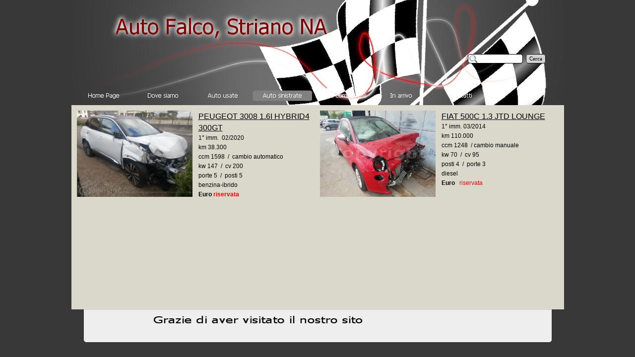

--- FILE ---
content_type: text/html
request_url: http://www.autofalco.it/auto-sinistrate.html
body_size: 2668
content:
<!DOCTYPE html><!-- HTML5 -->
<html lang="it-IT" dir="ltr">
	<head>
		<title>Auto sinistrate - Import Auto Sas</title>
		<meta charset="utf-8" />
		<!--[if IE]><meta http-equiv="ImageToolbar" content="False" /><![endif]-->
		<meta name="keywords" content="auto usate, auto sinistrate, Striano, riparazione auto, importazione auto, Falco, Import Auto Sas, diagnosi auto, convenienza, " />
		<meta name="author" content="Felber Isabella" />
		<meta name="generator" content="Incomedia WebSite X5 Evolution 10.1.12.57 - www.websitex5.com" />
		<meta name="viewport" content="width=993" />
		<link rel="icon" href="favicon.png" type="image/png" />
		<link rel="stylesheet" type="text/css" href="style/reset.css" media="screen,print" />
		<link rel="stylesheet" type="text/css" href="style/print.css" media="print" />
		<link rel="stylesheet" type="text/css" href="style/style.css" media="screen,print" />
		<link rel="stylesheet" type="text/css" href="style/template.css" media="screen" />
		<link rel="stylesheet" type="text/css" href="style/menu.css" media="screen" />
		<!--[if lte IE 7]><link rel="stylesheet" type="text/css" href="style/ie.css" media="screen" /><![endif]-->
		<link rel="stylesheet" type="text/css" href="pcss/auto-sinistrate.css" media="screen" />
		<script type="text/javascript" src="res/jquery.js?57"></script>
		<script type="text/javascript" src="res/x5engine.js?57"></script>
		
	</head>
	<body>
		<div id="imHeaderBg"></div>
		<div id="imFooterBg"></div>
		<div id="imPage">
			<div id="imHeader">
				<h1 class="imHidden">Auto sinistrate - Import Auto Sas</h1>
				
				<div style="position: absolute; top: 8px; left: 19px; width: 514px; height: 88px;"><img src="images/header_text.png" alt="    Auto Falco, Striano NA" style="width: 514px; height: 88px;" /></div>
				<div class="search_form" style="position: absolute; top: 109px; left: 799px; width: 159px;"><form id="imSearch_1" action="imsearch.php" method="get" style="white-space: nowrap"><fieldset><input type="text" name="search" value="" style="width: 85px; line-height: 21px; font: normal normal normal 8pt Tahoma; color: #000000; background-color: #FFFFFF; background-image: url('res/imsearch.png'); background-position: 2px center; background-repeat: no-repeat; padding: 3px 3px 3px 21px; margin: 0; border: 1px solid #000000; vertical-align: middle; border-top-left-radius: 5px; border-top-right-radius: 5px; border-bottom-left-radius: 5px; border-bottom-right-radius: 5px;" /><span onclick="$('#imSearch_1').submit();" style="height: 21px; font: normal normal normal 8pt Tahoma; color: #000000; background-color: #D3D3D3; margin-left: 6px; padding: 3px 6px 3px 6px; border: 1px solid #000000; vertical-align: middle; cursor: pointer; border-top-left-radius: 5px; border-top-right-radius: 5px; border-bottom-left-radius: 5px; border-bottom-right-radius: 5px;">Cerca</span></fieldset></form></div>
			</div>
			<a class="imHidden" href="#imGoToCont" title="Salta il menu di navigazione">Vai ai contenuti</a>
			<a id="imGoToMenu"></a><p class="imHidden">Menu principale:</p>
			<div id="imMnMn" class="auto">
				<ul class="auto">
					<li id="imMnMnNode0">
						<a href="index.html">
							<span class="imMnMnFirstBg">
								<span class="imMnMnTxt"><span class="imMnMnImg"></span>Home Page</span>
							</span>
						</a>
					</li><li id="imMnMnNode3">
						<a href="dove-siamo.html">
							<span class="imMnMnFirstBg">
								<span class="imMnMnTxt"><span class="imMnMnImg"></span>Dove siamo</span>
							</span>
						</a>
					</li><li id="imMnMnNode4">
						<a href="auto-usate.html">
							<span class="imMnMnFirstBg">
								<span class="imMnMnTxt"><span class="imMnMnImg"></span>Auto usate</span>
							</span>
						</a>
					</li><li id="imMnMnNode5" class="imMnMnCurrent">
						<a href="auto-sinistrate.html">
							<span class="imMnMnFirstBg">
								<span class="imMnMnTxt"><span class="imMnMnImg"></span>Auto sinistrate</span>
							</span>
						</a>
					</li><li id="imMnMnNode6">
						<a href="veicoli-commerciali.html">
							<span class="imMnMnFirstBg">
								<span class="imMnMnTxt"><span class="imMnMnImg"></span>Veicoli commerciali</span>
							</span>
						</a>
					</li><li id="imMnMnNode15">
						<a href="in-arrivo.html">
							<span class="imMnMnFirstBg">
								<span class="imMnMnTxt"><span class="imMnMnImg"></span>In arrivo</span>
							</span>
						</a>
					</li><li id="imMnMnNode7">
						<a href="contatti.html">
							<span class="imMnMnFirstBg">
								<span class="imMnMnTxt"><span class="imMnMnImg"></span>Contatti</span>
							</span>
						</a>
					</li>
				</ul>
			</div>
			<div id="imContentGraphics"></div>
			<div id="imContent">
				<a id="imGoToCont"></a>
				<div style="width: 980px; float: left;">
					<div style="float: left; width: 245px;">
						<div id="imCell_149" class="imGrid[0, 0]"><div id="imCellStyleGraphics_149"></div><div id="imCellStyle_149"><a href="#" onclick="return x5engine.imShowBox({ swipeImg: 'res/imSwipe.png', closeImg: 'res/imClose.png', loadingImg: 'res/imLoad.gif', effect: 'fade', background: '#000000', textColor: '#000000', boxColor: '#FFFFFF', startIndex: 0, loadingImg: 'res/imLoad.gif', closeImg: 'res/imClose.png', media:[{type: 'image', url: 'files/IMG-20230523-WA0001.jpg', width: 776, height: 600, description: ''},{type: 'image', url: 'files/IMG-20230523-WA0002.jpg', width: 725, height: 600, description: ''},{type: 'image', url: 'files/IMG-20230523-WA0003.jpg', width: 735, height: 600, description: ''},{type: 'image', url: 'files/IMG-20230523-WA0004.jpg', width: 800, height: 600, description: ''},{type: 'image', url: 'files/IMG-20230523-WA0005.jpg', width: 800, height: 600, description: ''},{type: 'image', url: 'files/IMG-20230523-WA0006.jpg', width: 800, height: 600, description: ''},{type: 'image', url: 'files/IMG-20230523-WA0000.jpg', width: 800, height: 600, description: ''}]}, 0, this);"><img id="imObjectImage_149" src="images/Peugeot-3008-1.6i-Hybride4-...9425-2.png" title="peugeot 3008 1.6i hybrid" alt="" height="174" width="233" /></a></div></div>
					</div>
					<div style="float: left; width: 245px;">
						<div id="imCell_150" class="imGrid[0, 0]"><div id="imCellStyleGraphics_150"></div><div id="imCellStyle_150">	<div class="text-tab-content"  id="imTextObject_150_tab0" style="text-align: left;">
								<div class="text-inner">
									<p style="text-align: left;"><span class="ff1 cf0 fs24"><a href="#" onclick="return x5engine.imShowBox({ swipeImg: 'res/imSwipe.png', closeImg: 'res/imClose.png', loadingImg: 'res/imLoad.gif', effect: 'fade', background: '#000000', textColor: '#000000', boxColor: '#FFFFFF', startIndex: 0, loadingImg: 'res/imLoad.gif', closeImg: 'res/imClose.png', media:[{type: 'image', url: 'files/IMG-20230523-WA0001.jpg', width: 776, height: 600, description: ''},{type: 'image', url: 'files/IMG-20230523-WA0002.jpg', width: 725, height: 600, description: ''},{type: 'image', url: 'files/IMG-20230523-WA0003.jpg', width: 735, height: 600, description: ''},{type: 'image', url: 'files/IMG-20230523-WA0004.jpg', width: 800, height: 600, description: ''},{type: 'image', url: 'files/IMG-20230523-WA0005.jpg', width: 800, height: 600, description: ''},{type: 'image', url: 'files/IMG-20230523-WA0006.jpg', width: 800, height: 600, description: ''},{type: 'image', url: 'files/IMG-20230523-WA0000.jpg', width: 800, height: 600, description: ''}]}, 0, this);" class="imCssLink">PEUGEOT 3008 1.6I HYBRID4 300GT</a><br /></span><span class="fs18 ff1 cf0">1° imm. &nbsp;02/2020<br />km 38.300<br />ccm 1598 &nbsp;/ &nbsp;cambio automatico<br />kw 147 &nbsp;/ &nbsp;cv 200<br />porte 5 &nbsp;/ &nbsp;posti 5<br />benzina-<wbr>ibrido<br /><b>Euro </b> </span><span class="cf3 fs18 ff1"><b>riservata</b></span><span class="cf0 fs18 ff1"><br /><br /></span></p>
								</div>
							</div>
						</div></div>
					</div>
					<div style="float: left; width: 245px;">
						<div id="imCell_153" class="imGrid[0, 0]"><div id="imCellStyleGraphics_153"></div><div id="imCellStyle_153"><a href="#" onclick="return x5engine.imShowBox({ swipeImg: 'res/imSwipe.png', closeImg: 'res/imClose.png', loadingImg: 'res/imLoad.gif', effect: 'fade', background: '#000000', textColor: '#000000', boxColor: '#FFFFFF', startIndex: 0, loadingImg: 'res/imLoad.gif', closeImg: 'res/imClose.png', media:[{type: 'image', url: 'files/Fiat-500C-1.3-MJ-16V-...5533-1.jpg', width: 800, height: 600, description: ''},{type: 'image', url: 'files/Fiat-500C-1.3-MJ-16V-...5533-2.jpg', width: 800, height: 600, description: ''},{type: 'image', url: 'files/Fiat-500C-1.3-MJ-16V-...5533-3.jpg', width: 800, height: 600, description: ''},{type: 'image', url: 'files/Fiat-500C-1.3-MJ-16V-...5533-4.jpg', width: 800, height: 600, description: ''},{type: 'image', url: 'files/Fiat-500C-1.3-MJ-16V-...5533-5.jpg', width: 450, height: 600, description: ''}]}, 0, this);"><img id="imObjectImage_153" src="images/Fiat-500C-1.3-MJ-16V-...5533-1.png" title="fiat 500C 1.3 jtd " alt="" height="174" width="233" /></a></div></div>
					</div>
					<div style="float: left; width: 245px;">
						<div id="imCell_154" class="imGrid[0, 0]"><div id="imCellStyleGraphics_154"></div><div id="imCellStyle_154">	<div class="text-tab-content"  id="imTextObject_154_tab0" style="text-align: left;">
								<div class="text-inner">
									<p style="text-align: left;"><span class="ff1 fs24"><a href="#" onclick="return x5engine.imShowBox({ swipeImg: 'res/imSwipe.png', closeImg: 'res/imClose.png', loadingImg: 'res/imLoad.gif', effect: 'fade', background: '#000000', textColor: '#000000', boxColor: '#FFFFFF', startIndex: 0, loadingImg: 'res/imLoad.gif', closeImg: 'res/imClose.png', media:[{type: 'image', url: 'files/Fiat-500C-1_pk2z6afi.3-MJ-16V-...5533-1.jpg', width: 800, height: 600, description: ''},{type: 'image', url: 'files/Fiat-500C-1_pk2z6afi.3-MJ-16V-...5533-2.jpg', width: 800, height: 600, description: ''},{type: 'image', url: 'files/Fiat-500C-1_hu205noh.3-MJ-16V-...5533-3.jpg', width: 800, height: 600, description: ''},{type: 'image', url: 'files/Fiat-500C-1_r03o0g36.3-MJ-16V-...5533-4.jpg', width: 800, height: 600, description: ''},{type: 'image', url: 'files/Fiat-500C-1_343o976r.3-MJ-16V-...5533-5.jpg', width: 450, height: 600, description: ''}]}, 0, this);" class="imCssLink">FIAT 500C 1.3 JTD LOUNGE</a><br /></span><span class="fs18 ff1">1° imm. 03/2014<br />km 110.000<br />ccm 1248 &nbsp;/ cambio manuale<br />kw 70 &nbsp;/ &nbsp;cv 95<br />posti 4 &nbsp;/ &nbsp;porte 3<br />diesel<br /><b>Euro &nbsp;&nbsp;</b><span class="cf3">riservata</span></span><span class="cf1 fs18 ff1"><br /></span></p>
								</div>
							</div>
						</div></div>
					</div>
					
				</div>
				<div style="width: 980px; float: left;">
					<div style="height: 15px;">&nbsp;</div>
				</div>
				
				<div id="imFooPad" style="height: 65px; float: left;">&nbsp;</div><div id="imBtMn"><a href="index.html">Home Page</a> | <a href="dove-siamo.html">Dove siamo</a> | <a href="auto-usate.html">Auto usate</a> | <a href="auto-sinistrate.html">Auto sinistrate</a> | <a href="veicoli-commerciali.html">Veicoli commerciali</a> | <a href="in-arrivo.html">In arrivo</a> | <a href="contatti.html">Contatti</a> | <a href="imsitemap.html">Mappa generale del sito</a></div>				  
				<div class="imClear"></div>
			</div>
			<div id="imFooter">
				
			</div>
		</div>
		<span class="imHidden"><a href="#imGoToCont" title="Rileggi i contenuti della pagina">Torna ai contenuti</a> | <a href="#imGoToMenu" title="Naviga ancora nella pagina">Torna al menu</a></span>
		
	<noscript class="imNoScript"><div class="alert alert-red">Per poter utilizzare questo sito è necessario attivare JavaScript.</div></noscript>
				</body>
</html>


--- FILE ---
content_type: text/css
request_url: http://www.autofalco.it/style/template.css
body_size: 1551
content:
html {position: relative; margin: 0; padding: 0; background-color: transparent; background-image: url('bg.jpg'); background-position: left top; background-repeat: repeat; background-attachment: scroll;}
body {margin: 0; padding: 0; text-align: left;}
#imPage {margin: 0px auto 15px auto; width: 993px; position: relative;}
#imHeaderBg {position: absolute; left: 0; top: 0; height: 165px; width: 100%; background-color: transparent;}
#imHeader {margin-bottom: 35px; height: 177px; background-color: transparent; background-image: url('top.jpg'); background-position: top left; background-repeat: no-repeat;}
#imMnMn {position: absolute; top: 177px; left: 0;  height: 25px; width: 983px; padding: 5px 5px 5px 5px; background-color: transparent; background-image: url('menu.jpg'); background-position: left top; background-repeat: repeat-y;}
#imMnMn > ul { text-align: left; }
#imMnMn li {display: inline}
#imContent {min-height: 380px; position: relative; width: 983px; padding: 5px 5px 5px 5px; }
#imContentGraphics {min-height: 380px; position: absolute; top: 212px; bottom: 96px; left: 0; width: 993px; background-color: transparent; background-image: url('content.jpg'); background-position: left top; background-repeat: repeat-y;}
#imFooterBg {position: absolute; left: 0; bottom: 0; height: 90px; width: 100%; background-color: transparent;}
#imFooter {position: relative; margin: 0 auto; height: 96px; width: 993px; background-color: transparent; background-image: url('bottom.png'); background-position: top left; background-repeat: no-repeat;}


--- FILE ---
content_type: text/css
request_url: http://www.autofalco.it/style/menu.css
body_size: 1014
content:
/* ######################### MENU STYLE #########################*/
#imSite { position: relative; }
#imMnMn { text-align: left; }
#imMnMn > ul { z-index: 10001; display: inline-block; }
#imMnMn li > ul { z-index: 10002; }

/* Main Menu */

#imMnMn ul, #imPgMn ul {padding:0;margin:0;list-style-type:none; }
#imMnMn > ul > li { position: relative; margin-left: 0px;  }
#imMnMn > ul > li:first-child { margin-left: 0; }
/* Links */
#imMnMnNode0 { background-image: url('../menu/index.png'); height: 22px; width: 120px; }
#imMnMnNode0 .imMnMnFirstBg { height: 22px; width: 120px; }
#imMnMnNode0:hover { background: none; background-image: none; }
#imMnMnNode0:hover .imMnMnFirstBg { background-image: url('../menu/index_h.png'); height: 22px; width: 120px;}
#imMnMnNode0.imMnMnCurrent { background: none; background-image: none; }
#imMnMnNode0.imMnMnCurrent span.imMnMnFirstBg { background-image: url('../menu/index_h.png'); height: 22px; width: 120px;}
#imMnMnNode3 { background-image: url('../menu/dove-siamo.png'); height: 22px; width: 120px; }
#imMnMnNode3 .imMnMnFirstBg { height: 22px; width: 120px; }
#imMnMnNode3:hover { background: none; background-image: none; }
#imMnMnNode3:hover .imMnMnFirstBg { background-image: url('../menu/dove-siamo_h.png'); height: 22px; width: 120px;}
#imMnMnNode3.imMnMnCurrent { background: none; background-image: none; }
#imMnMnNode3.imMnMnCurrent span.imMnMnFirstBg { background-image: url('../menu/dove-siamo_h.png'); height: 22px; width: 120px;}
#imMnMnNode4 { background-image: url('../menu/auto-usate.png'); height: 22px; width: 120px; }
#imMnMnNode4 .imMnMnFirstBg { height: 22px; width: 120px; }
#imMnMnNode4:hover { background: none; background-image: none; }
#imMnMnNode4:hover .imMnMnFirstBg { background-image: url('../menu/auto-usate_h.png'); height: 22px; width: 120px;}
#imMnMnNode4.imMnMnCurrent { background: none; background-image: none; }
#imMnMnNode4.imMnMnCurrent span.imMnMnFirstBg { background-image: url('../menu/auto-usate_h.png'); height: 22px; width: 120px;}
#imMnMnNode5 { background-image: url('../menu/auto-sinistrate.png'); height: 22px; width: 120px; }
#imMnMnNode5 .imMnMnFirstBg { height: 22px; width: 120px; }
#imMnMnNode5:hover { background: none; background-image: none; }
#imMnMnNode5:hover .imMnMnFirstBg { background-image: url('../menu/auto-sinistrate_h.png'); height: 22px; width: 120px;}
#imMnMnNode5.imMnMnCurrent { background: none; background-image: none; }
#imMnMnNode5.imMnMnCurrent span.imMnMnFirstBg { background-image: url('../menu/auto-sinistrate_h.png'); height: 22px; width: 120px;}
#imMnMnNode6 { background-image: url('../menu/veicoli-commerciali.png'); height: 22px; width: 120px; }
#imMnMnNode6 .imMnMnFirstBg { height: 22px; width: 120px; }
#imMnMnNode6:hover { background: none; background-image: none; }
#imMnMnNode6:hover .imMnMnFirstBg { background-image: url('../menu/veicoli-commerciali_h.png'); height: 22px; width: 120px;}
#imMnMnNode6.imMnMnCurrent { background: none; background-image: none; }
#imMnMnNode6.imMnMnCurrent span.imMnMnFirstBg { background-image: url('../menu/veicoli-commerciali_h.png'); height: 22px; width: 120px;}
#imMnMnNode7 { background-image: url('../menu/contatti.png'); height: 22px; width: 120px; }
#imMnMnNode7 .imMnMnFirstBg { height: 22px; width: 120px; }
#imMnMnNode7:hover { background: none; background-image: none; }
#imMnMnNode7:hover .imMnMnFirstBg { background-image: url('../menu/contatti_h.png'); height: 22px; width: 120px;}
#imMnMnNode7.imMnMnCurrent { background: none; background-image: none; }
#imMnMnNode7.imMnMnCurrent span.imMnMnFirstBg { background-image: url('../menu/contatti_h.png'); height: 22px; width: 120px;}
#imMnMnNode15 { background-image: url('../menu/in-arrivo.png'); height: 22px; width: 120px; }
#imMnMnNode15 .imMnMnFirstBg { height: 22px; width: 120px; }
#imMnMnNode15:hover { background: none; background-image: none; }
#imMnMnNode15:hover .imMnMnFirstBg { background-image: url('../menu/in-arrivo_h.png'); height: 22px; width: 120px;}
#imMnMnNode15.imMnMnCurrent { background: none; background-image: none; }
#imMnMnNode15.imMnMnCurrent span.imMnMnFirstBg { background-image: url('../menu/in-arrivo_h.png'); height: 22px; width: 120px;}
#imMnMn .imMnMnFirstBg .imMnMnTxt {display: none;}
#imMnMn > ul > li.imMnMnSeparator { background: transparent url('../res/separatorh.png') no-repeat center center; width: 10px; height: 22px; }
#imMnMn .imMnMnFirstBg { position: relative; display: block; background-repeat: no-repeat; cursor: pointer; width: 100%; }
#imMnMn a { border: none; cursor: pointer; }
#imMnMn .imMnMnTxt { text-overflow: ellipsis; white-space: nowrap; }


/* MENU POSITION : HORIZONTAL VerticalOneColumn */
#imMnMn ul .autoHide, #imMnMn ul div .autoHide { display: none; }

/* ######################### MAIN MENU POSITION #########################*/

/* div: Menu container*/
#imMnMn { z-index:10000; }
#imMnMn > ul { position: relative; }
#imMnMn > ul > li > ul { position: absolute; }

/* First level menu style */
#imMnMn > ul > li { display: inline-block; width:120px; }
#imMnMn > ul > li span { display:block; padding:0;}
#imMnMn a { cursor: pointer; display: block; width:120px;}

/* ########################## SUB MENU POSITION #########################*/

#imMnMn.auto ul li ul li { top: 0px; }

/* Second level boxmodel*/
#imMnMn.auto ul li ul li ul { position: absolute; width: 160px; }

/* Hide Levels */
#imMnMn.auto li:hover > ul.auto { display:block; }
#imMnMn.auto li ul.auto { display: none; }
#imMnMn ul ul li .imMnMnBorder { overflow: hidden; }

/* End of file menu.css */

--- FILE ---
content_type: text/css
request_url: http://www.autofalco.it/pcss/auto-sinistrate.css
body_size: 818
content:
#imCell_149 { display: block; position: relative; overflow: hidden; width: 239px; min-height: 204px; padding-top: 3px; padding-bottom: 3px; padding-left: 3px; padding-right: 3px;}
#imCellStyle_149 { position: relative; width: 233px; min-height: 174px; padding: 3px 3px 27px 3px; text-align: center; border-top: 0; border-bottom: 0; border-left: 0; border-right: 0; z-index: 2;}
#imCellStyleGraphics_149 { position: absolute; top: 3px; bottom: 3px; left: 3px; right: 3px; background-color: transparent; }
#imCellStyle_149 > a { display: block; }
#imCell_150 { display: block; position: relative; overflow: hidden; width: 239px; min-height: 204px; padding-top: 3px; padding-bottom: 3px; padding-left: 3px; padding-right: 3px;}
#imCellStyle_150 { position: relative; width: 233px; min-height: 198px; padding: 3px 3px 3px 3px; text-align: center; border-top: 0; border-bottom: 0; border-left: 0; border-right: 0; z-index: 2;}
#imCellStyleGraphics_150 { position: absolute; top: 3px; bottom: 3px; left: 3px; right: 3px; background-color: transparent; }
#imTextObject_150_tab0 { position: relative; line-height: 1px; font-size: 1pt; font-style: normal; color: black; font-weight: normal; }
#imTextObject_150_tab0 ul { list-style: disc; margin: 0px; padding: 0px; }
#imTextObject_150_tab0 ul li { margin: 0px 0px 0px 15px; padding: 0px; font-size: 9pt; line-height: 19px;}
#imTextObject_150_tab0 table { margin: 0 auto; padding: 0; border-collapse: collapse; border-spacing:0; line-height: inherit; }
#imTextObject_150_tab0 table td { padding: 4px 3px 4px 3px; margin: 0px; line-height: 1px; font-size: 1pt; }
#imTextObject_150_tab0 p { margin: 0; padding: 0; }
#imTextObject_150_tab0 img { border: none; margin: 0px 0px; vertical-align: text-bottom;}
#imTextObject_150_tab0 img.fleft { float: left; margin-right: 15px; vertical-align: baseline;}
#imTextObject_150_tab0 img.fright { float: right; margin-left: 15px; vertical-align: baseline;}
#imTextObject_150_tab0 .imUl { text-decoration: underline; }
#imTextObject_150_tab0 .ff0 { font-family: "Tahoma", sans-serif; }
#imTextObject_150_tab0 .ff1 { font-family: "Tahoma", sans-serif; }
#imTextObject_150_tab0 .cf1 { color: #000000; }
#imTextObject_150_tab0 .cf2 { color: #FFFFFF; }
#imTextObject_150_tab0 .cf3 { color: #FF0000; }
#imTextObject_150_tab0 .cf4 { color: #000000; }
#imTextObject_150_tab0 .fs20 { vertical-align: baseline; font-size: 10pt; line-height: 20px; }
#imTextObject_150_tab0 .fs24 { vertical-align: baseline; font-size: 12pt; line-height: 23px;}
#imTextObject_150_tab0 .fs18 { vertical-align: baseline; font-size: 9pt; line-height: 19px;}
#imTextObject_150_tab0 .cb1 { background-color: #000000; }
#imTextObject_150_tab0 .cb2 { background-color: transparent; }
#imTextObject_150_tab0 .cb3 { background-color: #FF0000; }
#imTextObject_150_tab0 .cb4 { background-color: #000000; }
#imCell_153 { display: block; position: relative; overflow: hidden; width: 239px; min-height: 204px; padding-top: 3px; padding-bottom: 3px; padding-left: 3px; padding-right: 3px;}
#imCellStyle_153 { position: relative; width: 233px; min-height: 174px; padding: 3px 3px 27px 3px; text-align: center; border-top: 0; border-bottom: 0; border-left: 0; border-right: 0; z-index: 2;}
#imCellStyleGraphics_153 { position: absolute; top: 3px; bottom: 3px; left: 3px; right: 3px; background-color: transparent; }
#imCellStyle_153 > a { display: block; }
#imCell_154 { display: block; position: relative; overflow: hidden; width: 239px; min-height: 204px; padding-top: 3px; padding-bottom: 3px; padding-left: 3px; padding-right: 3px;}
#imCellStyle_154 { position: relative; width: 233px; min-height: 160px; padding: 3px 3px 41px 3px; text-align: center; border-top: 0; border-bottom: 0; border-left: 0; border-right: 0; z-index: 2;}
#imCellStyleGraphics_154 { position: absolute; top: 3px; bottom: 3px; left: 3px; right: 3px; background-color: transparent; }
#imTextObject_154_tab0 { position: relative; line-height: 1px; font-size: 1pt; font-style: normal; color: black; font-weight: normal; }
#imTextObject_154_tab0 ul { list-style: disc; margin: 0px; padding: 0px; }
#imTextObject_154_tab0 ul li { margin: 0px 0px 0px 15px; padding: 0px; font-size: 9pt; line-height: 19px;}
#imTextObject_154_tab0 table { margin: 0 auto; padding: 0; border-collapse: collapse; border-spacing:0; line-height: inherit; }
#imTextObject_154_tab0 table td { padding: 4px 3px 4px 3px; margin: 0px; line-height: 1px; font-size: 1pt; }
#imTextObject_154_tab0 p { margin: 0; padding: 0; }
#imTextObject_154_tab0 img { border: none; margin: 0px 0px; vertical-align: text-bottom;}
#imTextObject_154_tab0 img.fleft { float: left; margin-right: 15px; vertical-align: baseline;}
#imTextObject_154_tab0 img.fright { float: right; margin-left: 15px; vertical-align: baseline;}
#imTextObject_154_tab0 .imUl { text-decoration: underline; }
#imTextObject_154_tab0 .ff0 { font-family: "Tahoma", sans-serif; }
#imTextObject_154_tab0 .ff1 { font-family: "Tahoma", sans-serif; }
#imTextObject_154_tab0 .cf1 { color: #000000; }
#imTextObject_154_tab0 .cf2 { color: #FFFFFF; }
#imTextObject_154_tab0 .cf3 { color: #FF0000; }
#imTextObject_154_tab0 .cf4 { color: #000000; }
#imTextObject_154_tab0 .fs20 { vertical-align: baseline; font-size: 10pt; line-height: 20px; }
#imTextObject_154_tab0 .fs24 { vertical-align: baseline; font-size: 12pt; line-height: 23px;}
#imTextObject_154_tab0 .fs18 { vertical-align: baseline; font-size: 9pt; line-height: 19px;}
#imTextObject_154_tab0 .cb1 { background-color: #000000; }
#imTextObject_154_tab0 .cb2 { background-color: transparent; }
#imTextObject_154_tab0 .cb3 { background-color: #FF0000; }
#imTextObject_154_tab0 .cb4 { background-color: #000000; }
